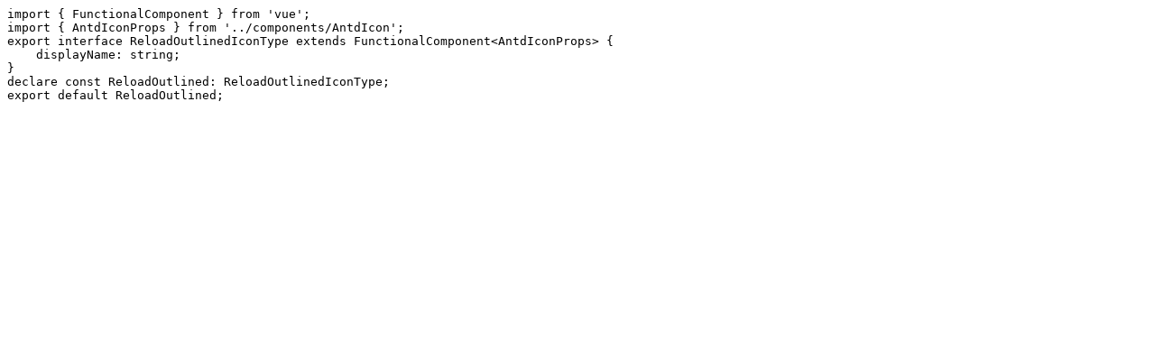

--- FILE ---
content_type: text/typescript
request_url: https://unpkg.com/@ant-design/icons-vue@6.1.0/lib/icons/ReloadOutlined.d.ts
body_size: -20
content:
import { FunctionalComponent } from 'vue';
import { AntdIconProps } from '../components/AntdIcon';
export interface ReloadOutlinedIconType extends FunctionalComponent<AntdIconProps> {
    displayName: string;
}
declare const ReloadOutlined: ReloadOutlinedIconType;
export default ReloadOutlined;
